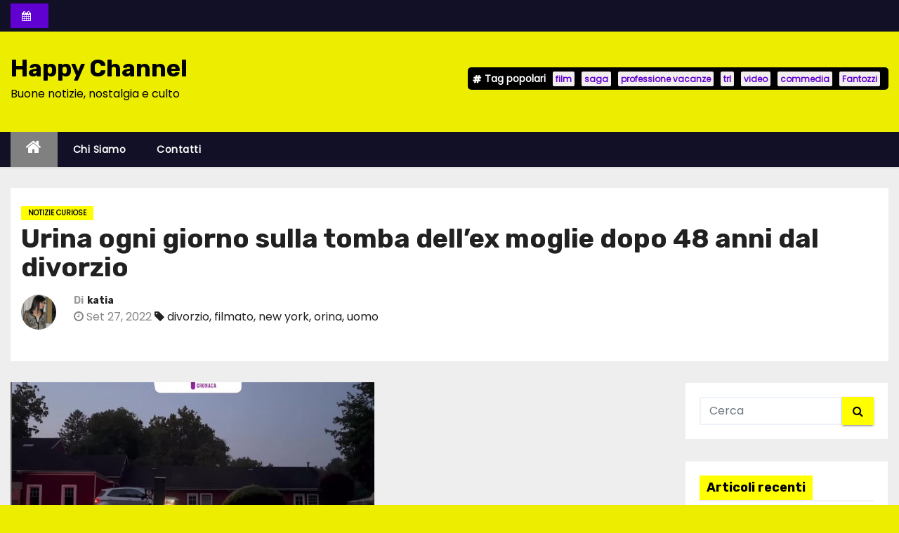

--- FILE ---
content_type: text/html; charset=utf-8
request_url: https://www.google.com/recaptcha/api2/aframe
body_size: 266
content:
<!DOCTYPE HTML><html><head><meta http-equiv="content-type" content="text/html; charset=UTF-8"></head><body><script nonce="mCATTPNHAgtloDQ3gdGlvg">/** Anti-fraud and anti-abuse applications only. See google.com/recaptcha */ try{var clients={'sodar':'https://pagead2.googlesyndication.com/pagead/sodar?'};window.addEventListener("message",function(a){try{if(a.source===window.parent){var b=JSON.parse(a.data);var c=clients[b['id']];if(c){var d=document.createElement('img');d.src=c+b['params']+'&rc='+(localStorage.getItem("rc::a")?sessionStorage.getItem("rc::b"):"");window.document.body.appendChild(d);sessionStorage.setItem("rc::e",parseInt(sessionStorage.getItem("rc::e")||0)+1);localStorage.setItem("rc::h",'1769062549652');}}}catch(b){}});window.parent.postMessage("_grecaptcha_ready", "*");}catch(b){}</script></body></html>

--- FILE ---
content_type: text/css
request_url: https://happychannel.it/wp-content/cache/wpfc-minified/lcscldtx/hgy1z.css
body_size: 46943
content:
.mg-headwidget.center .logo-center, .mg-headwidget.center .navbar-header, .mg-headwidget.center .site-branding-text {
float: none;
text-align: center;
}
.navbar-wp .dropdown-menu.searchinner {
left: inherit !important;
right: 0!important;
padding: 10px;
}
.navbar-wp .dropdown-menu.searchinner .btn {
border: medium none;
border-radius: 0 4px 4px 0;
height: 40px;
line-height: 25px;
padding: 5px 15px;
}
.mg-search-box .dropdown-toggle::after {
display: none;
}
.m-header {
display: none;
}
.desk-header {
display: flex;
}
.mobilehomebtn {
width: 30px;
text-align: center;
line-height: 30px;
height: 30px;
}
.site-home-icon a{font-size:24px;} .mg-head-detail {
padding: 5px 0;
}
.mg-head-detail .info-left {
display: block;
float: left;
margin: 0;
padding: 0;
}
.mg-head-detail .info-left li {
display: inline-block;
margin-right: 15px;
padding: 0;
line-height: 35px;
}
.mg-head-detail .info-left li span.time {
margin-left: 5px;
padding: 2px 4px;
border-radius: 2px;
font-size: 14px;
font-weight: 600;
line-height: 35px;
}
.mg-head-detail .info-left li a {
font-size: 13px;
}
.mg-head-detail .info-left i {
font-size: 14px;
padding-right: 10px;
}
.mg-head-detail .btn-theme.quote {
margin: -5px 0 -5px 0;
border-radius: 0;
float: right;
}
.info-right {
display: block;
float: right;
margin: 0;
padding: 0;
}
.info-right li {
display: inline-block;
margin-right: 15px;
padding: 0;
line-height: 35px;
}
.mg-head-detail .info-right li a {
font-size: 13px;
}
.mg-head-detail .info-right i {
font-size: 14px;
padding-right: 10px;
}
.mg-cart {
position: relative;
}
.mg-cart-count {
background: #e33729;
border-radius: 20px;
color: #ffffff;
display: inline-block;
font-size: 9px;
font-weight: bold;
height: 16px;
line-height: 15px;
margin-left: -15px;
margin-top: 0;
position: absolute;
text-align: center;
vertical-align: top;
width: 16px;
} .mg-category {
background-color: #f1f1f1;
float: left;
font-weight: normal;
height: 55px;
line-height: 50px;
position: relative;
text-transform: capitalize;
width: auto;
margin: 0;
}
.mg-category i {
margin-left: 10px;
}
.mg-category a {
color: #8a8a8a;
font-size: 14px;
padding: 10px;
line-height: 20px;
}
.mg-category ul.mg-category-submenu {
background: #fff;
height: auto;
max-height: 200px;
min-width: 140px;
overflow-x: hidden;
overflow-y: scroll;
left: 0;
padding: 10px 0 10px 0;
position: absolute;
top: 100%;
transform: scaleY(0);
transform-origin: 0 0 0;
transition: all 0.5s ease 0s;
width: 100%;
z-index: 15000;
}
.mg-category ul.mg-category-submenu li {
display: block;
padding: 6px 10px;
border-width: 1px 0;
border-style: solid;
border-color: #f5f5f5;
}
.mg-category ul.mg-category-submenu li:hover {
color: #fff;
background: #000;
}
.mg-category ul.mg-category-submenu li a {
color: #000;
font-weight: 300;
font-size: 14px;
transition: all 0.5s ease 0s;
}
.mg-category ul.mg-category-submenu li:hover a {
color: #fff;
margin-left: 4px;
}
.mg-category:hover ul.mg-category-submenu {
opacity: 1;
transform: scaleY(1);
} .site-title, .site-description {
margin: 0;
padding: 0;
}
.header-widget .mg-head-detail .info-left li a {
line-height: 38px;
}
.header-widget .mg-header-box {
margin: 28px 0 0 0;
}
.header-widget .mg-header-box-icon {
float: left;
display: inline-block;
height: auto;
margin-right: 0;
position: relative;
text-align: center;
top: 5px;
width: auto;
line-height: 35px;
}
.header-widget .mg-header-box-icon i {
border-radius: 10px;
height: 36px;
line-height: 36px;
text-align: center;
width: 36px;
font-size: 36px;
}
.header-widget .mg-header-box-icon i:hover {
transition: all 0.3s ease 0s;
}
.header-widget .mg-header-box-info {
margin-left: 20px;
padding-left: 25px;
}
.header-widget .mg-header-box-info h4 {
font-size: 14px;
line-height: 15px;
padding: 2px 0 0;
font-weight: 600;
}
.header-widget .mg-header-box-info p {
line-height: 14px;
font-size: 12px;
}
.header-widget .mg-header-box .mg-social {
padding: 0;
margin: 10px -15px 0 0;
float: right;
}
.header-widget .mg-header-box .mg-social li {
display: inline-block;
margin-left: 5px;
border-bottom: none;
}
.header-widget .mg-header-box .mg-social li span.icon-soci {
display: inline-block;
float: left;
height: 28px;
line-height: 28px;
margin: 3px 0 0 0;
text-align: center;
width: 28px;
border-radius: 10px;
}
.header-widget .mg-header-box .mg-social li span.icon-soci a {
font-size: 13px;
}
.mg-nav-widget-area {
padding-bottom: 20px;
padding-top: 20px;
}
.mg-menu-full {
position: relative;
}
.mg-headwidget .navbar-wp {
position: inherit;
left: 0;
right: 0;
top: 0;
margin: 0;
z-index: 999;
transition: all 1s ease-out;
border-radius: 0;
box-shadow: 0px 2px 2px 0px rgba(0, 0, 0, 0.08);
}
.mg-headwidget .navbar-wp .navbar-nav > li> a {
padding: 13px 22px;
font-size: 14px;
font-weight: 600;
}
.mg-headwidget.trans {
position: absolute;
right: 0;
left: 0;
z-index: 999;
}
.navbar-wp .navbar-nav > li> a.homebtn {
}
.navbar-wp .navbar-nav > li> a.homebtn span {
font-size: 24px;
line-height: 0;
}
.navbar-wp .navbar-nav > li> a i {
margin-left: 5px;
}
.navbar-wp .navbar-nav > li> a {
margin-right: 0;
letter-spacing: 0.5px;
-webkit-transition: all .25s ease-out;
-moz-transition: all .25s ease-out;
transition: all .25s ease-out;
margin-bottom: 0px;
font-weight: 600;
text-transform: capitalize;
display: block;
} .mg-nav-widget-area-back {
background-size: cover;
background-repeat: no-repeat;
}
.mg-nav-widget-area-back .inner {
width: 100%;
padding: 10px 0;
padding-bottom: 20px;
}
.mg-headwidget  .navbar-brand {
padding:  0;
}
.navbar-wp {
margin: 0;
padding: 0;
border: none;
border-radius: 0;
z-index: 1000;
}
.navbar-brand {
font-size: 26px;
height: auto;
line-height: 25px;
margin-right: 50px;
padding: 15px 0;
text-shadow: 2px 2px 1px rgba(150, 150, 183, 0.18);
}
.navbar-brand span.site-description {
font-size: 13px;
line-height: 0;
}
.navbar-wp .navbar-nav > .active > a, .navbar-wp .navbar-nav > .active > a:hover, .navbar-wp .navbar-nav > .active > a:focus {
background: none;
}
.navbar-wp .navbar-nav > li > ul > li > a i {
padding-right: 10px;
}
.navbar-wp .navbar-nav > .disabled > a, .navbar-wp .navbar-nav > .disabled > a:hover, .navbar-wp .navbar-nav > .disabled > a:focus {
background-color: transparent;
}
.navbar-wp .navbar-nav > .open > a, .navbar-wp .navbar-nav > .open > a:hover, .navbar-wp .navbar-nav > .open > a:focus {
background: transparent;
}
.navbar-base .navbar-nav > .open > a, .navbar-base .navbar-nav > .open > a:hover, .navbar-base .navbar-nav > .open > a:focus {
background: transparent;
}
.navbar-wp .dropdown-menu {
min-width: 200px;
padding: 0;
border: none;
border-radius: 0;
}
.navbar-wp .dropdown-menu > li, .navbar-wp .dropdown-menu > li:last-child {
border: 0
}
.navbar-wp .dropdown-menu > li > a {
padding: 12px 15px;
font-size: 12px;
display: block;
transition: .3s;
font-weight: normal;
text-transform: uppercase;
}
.navbar-wp .dropdown-menu > .dropdown-menu {
right: 0;
left: auto;
}
.navbar-wp .navbar-brand {
font-size: 22px;
line-height: 20px;
padding: 15px 0;
transition: all 0.25s ease-out 0s;
}
.navbar-wp .navbar-nav > li> a {
}
.mg-search .form-control{
height: 40px;
}
.mg-search .btn {
border-width: 1px;
border-style: solid;
padding: 0 15px;
height: 40px;
}
.site-title a {
font-size: 34px;
font-weight: 600;
}
.mg-blog-inner h4 a, .mg-blog-post-box h4.title, .mg-blog-post-box h4.title a{font-weight: 500;} .header-center .mg-head-detail {
border-width: 0px 0 1px 0;
border-style: solid;
}
.header-center .navbar-wp {
box-shadow: 0 3px 5px rgba(0,0,0,.05);
border-width: 1px 0 1px 0;
border-style: solid;
}
.header-center .logo-center {
width: 100%;
text-align: center;
padding: 0;
}
.header-center .logo-center .navbar-brand {
float: none;
display: inline-block;
margin: 8px auto 0 auto;
font-weight: bold;
}
.navbar-brand span.site-description {
font-size: 12px;
font-weight: normal;
line-height: 0;
}
.header-center .navbar-wp .navbar-nav > li > a {
padding: 16px 16px;
}
.header-center .mg-search-box {
position: absolute;
right: 0px;
top: 0;
}  body {
padding: 0;
margin: 0;
font-family: 'Poppins', sans-serif;
font-size: 16px;
font-weight: 400;
line-height: 1.78;
word-wrap: break-word;
word-break: break-word;
}
.boxed {
width: 1170px;
margin: 0 auto;
position: relative;
}
#content.home {
padding-top: 0;
padding-bottom: 0;
}
a:hover {
text-decoration: none;
}
a:visited,
a:focus {
text-decoration: none;
outline: 1px dashed;
}
select {
background-clip: padding-box;
background-color: #fff;
border: 2px solid #ccc;
border-radius: 0;
color: #444;
display: block;
font-weight: 400;
overflow: hidden;
padding: 6px 12px;
position: relative;
text-decoration: none;
white-space: nowrap;
width: 100%;
}
.no-gutter > [class*=col-] {
padding-right: 0;
padding-left: 0;
}
input:not([type]), input[type="email"], input[type="number"], input[type="password"], input[type="tel"], input[type="url"], input[type="text"],textarea {
border-radius: 0;
margin-bottom: 20px;
box-shadow: inherit;
padding: 6px 12px;
line-height: 40px;
border-width: 2px;
border-style: solid;
width: 100%;
}
input[type="submit"], button {
padding: 5px 35px;
line-height: 30px;
border-radius: 0;
font-weight: bold;
font-size: 14px;
border-width: 1px;
border-style: solid;
transition: all 0.4s ease-in-out 0s;
box-shadow: 0 2px 2px 0 rgba(0, 0, 0, 0.14), 0 3px 1px -2px rgba(0, 0, 0, 0.2), 0 1px 5px 0 rgba(0, 0, 0, 0.12);
}
input:not([type]):hover, input[type="email"]:hover, input[type="number"]:hover, input[type="password"]:hover, input[type="tel"]:hover, input[type="url"]:hover, input[type="text"]:hover, input:not([type]):focus, input[type="email"]:focus, input[type="number"]:focus, input[type="password"]:focus, input[type="tel"]:focus, input[type="url"]:focus, input[type="text"]:focus {
}
input[type="submit"]:hover, button:hover, input[type="submit"]:focus, button:focus {
transition: all 0.3s ease 0s;
outline: none;
}
.form-control {
border-radius: 0;
margin-bottom: 20px;
box-shadow: inherit;
padding: 6px 12px;
line-height: 40px;
border-width: 2px;
border-style: solid;
height: 40px;
}
.form-control:focus {
box-shadow: inherit;
}
img.alignnone {
width: 100%;
height: auto;
}
img.size-large {
width: 100%;
height: auto;
}
.wpcf7-form label {
display: inherit;
}
.avatar {
border-radius: 50px;
}
mark, .mark {
padding: 2px 5px;
border-radius: 3px;
}
#content {
padding-top: 30px;
padding-bottom: 30px;
}
.mg-card-box {
background: #fff;
box-shadow: 0 2px 4px rgba(0,0,0,.08);
}
.mb-30 {
margin-bottom: 30px;
}
.padding-20 {
padding: 20px;
}
.mr-bot20 {
margin-bottom: 20px;
}
.mr-bot30 {
margin-bottom: 30px;
}
.mr-bot60 {
margin-bottom: 60px;
}
.wd-back {
background: #fff;
padding: 15px;
border: 1px solid #eee;
margin-bottom: 30px;
}
.swiper-button-next, .swiper-button-prev{
width: 35px !important;
height: 35px !important;
line-height: 35px;
border-radius: 2px;
text-align: center;
border-width: 1px;
border-style: solid;
background: #fff;
color: #333;
border-color: #fff;
box-shadow: 0 2px 2px 0 rgba(0, 0, 0, 0.14), 0 3px 1px -2px rgba(0, 0, 0, 0.2), 0 1px 5px 0 rgba(0, 0, 0, 0.12);
}
.swiper-button-next::after, .swiper-button-prev::after {
font-size: 24px !important;
} h1, .h1 {
font-size: 34px;
}
h2, .h2 {
font-size: 32px;
}
h3, .h3 {
font-size: 28px;
}
h4, .h4 {
font-size: 24px;
}
h5, .h5 {
font-size: 20px;
}
h6, .h6 {
font-size: 16px;
}
h1, .h1, h2, .h2, h3, .h3, h4, .h4, h5, .h5, h6, .h6 {
font-weight: 500;
font-family: 'Rubik', sans-serif;
line-height: 1.33;
}
.alignright {
text-align: right;
}
.alignleft {
text-align: left;
}
.aligncenter {
text-align: center;
}
blockquote {
position: relative;
width: 100%;
border-width: 0 0 0 5px;
border-style: solid;
padding: 20px;
}
blockquote::before {
content: "\f10d";
display: table;
float: left;
font-family: "FontAwesome";
font-size: 28px;
margin-top: 6px;
font-weight: normal;
width: 6%;
}
blockquote p {
font-style: italic;
width: 94%;
display: table;
font-weight: bold;
line-height: 1.5;
}
img {
height: auto;
max-width: 100%;
} .btn {
padding: 10px 35px;
line-height: 30px;
overflow: hidden;
position: relative;
border-radius: 4px;
font-weight: bold;
display: inline-block;
transition: all 0.2s ease 0s;
border-width: 2px;
border-style: solid;
}
.btn-theme:hover, .btn-theme:focus {
transition: all 0.3s ease 0s;
outline: none;
box-shadow: 0 4px 20px -5px rgba(0,0,0,0.5);
}
.more_btn, .more-link {
padding: 8px 10px;
line-height: 30px;
overflow: hidden;
border-radius: 4px;
}
.pagination > li:first-child > a, .pagination > li:first-child > span {
border-radius: 4px;
}
.pagination > li:last-child > a, .pagination > li:last-child > span {
border-radius: 4px;
}
.pagination > li > a, .pagination > li > span {
margin: 0 6px 10px;
border-radius: 4px;
border : none;
width: 40px;
height: 40px;
line-height: 40px;
padding: 0;
box-shadow: 0 1px 3px rgba(0,0,0,0.15);
text-align: center;
}
.pagination > .active > a, .pagination > .active > a:hover, .pagination > li > a:hover, .pagination > li > a:focus, .pagination > .active > a, .pagination > .active > span, .pagination > .active > a:hover, .pagination > .active > span:hover, .pagination > .active > a:focus, .pagination > .active > span:focus {
transition: all 0.3s ease 0s;
}
button.mfp-close:hover, button.mfp-close:focus {
background: inherit;
}
.no-padding {
padding: 0;
} .mg-tpt-tag-area {
display: flex;
justify-content: flex-end;
}
.mg-tpt-txnlst {
padding: 4px 2px;
margin: 0;
font-size: 14px;
border-radius: 5px;
}
.mg-tpt-txnlst strong {
margin-right: 10px;
}
.mg-tpt-txnlst strong:before {
content: '\f292';
font-family: FontAwesome;
font-size: 12px;
padding: 0 5px;
}
.mg-tpt-txnlst ul {
display: inline-block;
margin: 0;
padding: 0;
}
.mg-tpt-txnlst ul li {
display: inline-block;
margin-right: 10px;
}
.mg-tpt-txnlst ul li a {
padding: 2px 4px;
border-radius: 2px;
font-size: 12px;
font-weight: 600;
}
.mg-no-list-area {
padding: 0;
margin-bottom: 30px;
}
.mg-latest-news-sec {
padding: 0;
background: #fff;
box-shadow: 0 3px 5px rgba(70, 70, 70, 0.1);
}
.mg-latest-news{
width: 100%;
height: 50px;
position: relative;
overflow: hidden;
margin: 0;
}
.mg-latest-news .bn_title h2{
display: inline-block;
margin: 0;
padding: 0 20px;
line-height: 50px;
font-size: 20px;
color: #FFF;
height: 50px;
box-sizing: border-box;
font-weight: 600;
border-right: 2px solid #fff;
}
.mg-latest-news .bn_title span{
width: 0;
position: absolute;
right: -30px;
top: 0px;
height: 0;
}
.mg-latest-news .bn_title {
width: auto;
height: 50px;
display: inline-block;
position: relative;
z-index: 100;
}
.mg-latest-news .mg-latest-news-slider a{
text-decoration: none;
font-weight: normal;
padding-left: 20px;
}
.mg-latest-news .mg-latest-news-slider a .img{
width: 40px;
height: 40px;
border-radius: 10px;
margin-right: 8px;
object-fit: cover;
}
.mg-latest-news .mg-latest-news-slider {
padding: 0;
margin: 0;
list-style: none;
position: absolute;
left: 200px;
top: 5px;
right: 40px;
height: 50px;
font-size: 16px;
overflow: hidden;
width: 100%;
margin: 0 auto;
white-space: nowrap;
box-sizing: border-box;
}
.mg-featured-slider, .nolist_crowsel {
margin: 0 0 30px 0;
}
.mg-featured-slider .item {
margin-left: 3px;
margin-right: 3px;
margin-bottom: 30px;
position: relative;
} .fea-cate {
height: 200px;
border-radius: 5px;
}
.fea-cate .link-div {
display: flex;
justify-content: center;
align-items: center;
}
.fea-cate .link-div span.btn {
padding: 10px 30px;
color: #fff;
background: rgba(0,0,0,0.9);
border-radius: 30px;
font-size: 13px;
position: relative;
}
.fea-cate .link-div span.count {
background: #C70909;
width: 20px;
height: 20px;
position: absolute;
right: 0;
} h4.title {
font-size: 22px;
margin: 5px 0;
}
h4.title.md {
font-size: 22px;
}
.mg-blog-post-box h4.title.md {
}
h1.title.lg {
font-size: 18px;
}
.mg-blog-post-3.lg {
height: 450px;
}
.h-sm img {
height: 250px;
}
.mg-blog-inner h4.title.lg {
margin-bottom: 10px;
font-size: 34px;
}
.mg-blog-meta span {
padding-right: 5px;
}
.mg-blog-post-3 {
position: relative;
overflow: hidden;
min-height: 350px;
background-position: center center;
background-size: cover;
-webkit-transition: all ease .4s;
-o-transition: all ease .4s;
transition: all ease .4s;
background: #333;
}
.mg-blog-post-3 .mg-blog-inner{
position: absolute;
bottom: 0;
padding: 25px;
z-index: 1;
top: 0;
display: flex;
justify-content: flex-end;
flex-direction: column;
}
.mg-blog-post-3:hover {
background-position: 40%;
}
.mg-blog-post-3::after {
position: absolute;
content: '';
width: 100%;
height: 100%;
left: 0;
top: 0;
background: -webkit-gradient(linear, left top, left bottom, color-stop(50%, transparent), to(rgba(0, 0, 0, 0.8)));
background: -webkit-linear-gradient(top, transparent 50%, rgba(0, 0, 0, 0.8) 100%);
background: -o-linear-gradient(top, transparent 50%, rgba(0, 0, 0, 0.8) 100%);
background: linear-gradient(to bottom, transparent 50%, rgba(0, 0, 0, 0.8) 100%);
-webkit-transition: all 0.4s ease;
-o-transition: all 0.4s ease;
transition: all 0.4s ease;
}
.mg-blog-post-3 .mg-blog-category {
position: absolute;
top: 20px;
}
.small-post .img-small-post{
width: 35%;
height: 85px;
margin-right: 25px;
overflow: hidden;
position: relative;
border-radius: 0;
transition: all .3s ease-out;
}
.small-post .mg-blog-category {
margin: 0 0 5px 0;
}
.small-post {
position: relative;
overflow: hidden;
margin-bottom: 30px;
}
.small-post:hover .img-small-post{
background-position: 40%;
}
.small-list-post h5{
margin: 5px 0px 0px 0px;
font-weight: 700;
font-size: 18px;
}
.back-img {
background-color: #333;
background-position: 50% 50%;
background-repeat: no-repeat;
position: relative;
background-size: cover;
overflow: hidden;
}
.link-div {
display: block;
position: absolute;
top: 0;
right: 0;
bottom: 0;
left: 0;
}
.mg-blog-category a{
display: inline-block;
font-size: 10px;
padding: 0 10px;
height: 20px;
line-height: 20px;
text-transform: uppercase;
font-weight: 700;
cursor: pointer;
border-radius: 0;
margin-right: 5px;
}
.mg-blog-meta {
font-size: 14px;
font-weight: 500;
letter-spacing: 0.5px;
opacity: 0.8;
text-transform: capitalize;
}
.mg-blog-meta i {
margin-right: 2px;
padding-left: 1px;
}
.top-right-area .nav-tabs {
border: none;
}
.tabarea .nav-item {
margin-bottom: 0;
width: 50%;
text-align: center;
border: none;
}
.tabarea .nav-link {
border-width: 0 0 2px 0;
border-style: solid;
}
.top-right-area .nav-item {
flex-grow: 1;
border-radius: 0;
text-align: center;
border: none;
}
.top-right-area .tab-content {
background: #fff;
padding-top: 10px;
}
.top-right-area .mg-posts-sec-inner .small-list-post {
margin-bottom: 15px;
border-radius: 0;
padding: 0 10px;
}
.mg-blog-post-box .small {
background: #fff;
font-size: 100%;
}
.mg-blog-post-box .small.minh{
padding: 6px 10px;
height: 73px;
overflow: hidden;
}
.mg-blog-post-box.sm h1.title {
font-size: 18px;
line-height: 22px;
max-height: 45px;
}
.mg-blog-post-box.sm .small {
padding: 5px 10px;
}
.mg-blog-post-box.sm h4.title {
font-size: 18px;
margin: 10px 0;
max-height: 45px;
}
.mg-blog-thumb {
position: relative;
min-height: 20px;
overflow: hidden;
max-width: 100%;
}
.mg-blog-thumb.sm {
height: 120px;
}
.mg-blog-thumb.md {
height: 300px;
}
.mg-blog-thumb.lg {
height: 243px;
}
.col-md-12 .mg-blog-thumb.lg.hlg {
height: 500px;
}
.mg-blog-post-box .mg-blog-thumb {
transition: all .3s ease-out;
}
.mg-blog-post-box:hover .mg-blog-thumb img {
transform: scale(1.1);
}
.mg-blog-thumb .mg-blog-category {
position: absolute;
top: 10px;
left: 15px;
}
.col-md-12 .small-post .img-small-post, .col-md-6 .mg-widget-blog-post .img-small-post, .col-md-12 .small-post.tabs .img-small-post, .col-md-6 .small-post.tabs .img-small-post{
width: 40%;
height: 145px;
}
.col-md-12 .mg-blog-thumb.lg.hlg {
height: 500px;
}
.mg-blog-post-3 .post-form{
position: sticky;
}
.post-form {
border-radius: 0;
border-width: 2px;
line-height: 32px;
position: absolute;
top: inherit;
bottom: 30px;
left: 20px;
width: 32px;
height: 32px;
text-align: center;
}
.post-edit-link i{margin-left: 0px;}
.post-edit-link{margin-left: 5px;}
.mg-post-thumb {
position: relative;
}
.mg-header {
padding: 20px 15px;
background: #fff;
}
.mg-header h1{
font-size: 38px;
font-weight: 800;
line-height: 110%;
}
.mg-header h1.title {
max-height: inherit;
}
.mg-header h4 {
font-size: 14px;
font-weight: 700;
margin-bottom: 0;
}
.mg-info-author-block h4 span {
margin-right: 5px;
}
.mg-header .mg-info-author-block .mg-author-pic img {
width: 50px;
height: 50px;
}
.mg-header .mg-info-author-block {
border: none;
box-shadow: inherit;
margin: 0;
padding: 10px 0;
}
.mg-blog-post-box {
margin-bottom: 0;
padding: 0;
}
.mg-blog-post-box:hover .mg-blog-thumb {
background-position: 30%;
}
.mg-info-author-block .mg-author-pic img {
margin: 0 25px 15px 0;
float: left;
border-radius: 50%; 
width: 150px;
height: 150px;
}
.mg-info-author-block {
margin-bottom: 30px;
margin-top: 0;
padding: 20px 40px;
box-shadow: 0 1px 3px rgba(0,0,0,0.15);
}
.mg-info-author-social li{
display: inline-block;
width: 30px;
height: 30px;
text-align: center;
line-height: 30px;
}
.comment_section .comment-reply-link {
border-radius: 50%;
margin-left: 10px;
transition: all 0.3s ease 0s;
line-height: 20px;
box-shadow: 0 2px 2px 0 rgba(0, 0, 0, 0.14), 0 3px 1px -2px rgba(0, 0, 0, 0.2), 0 1px 5px 0 rgba(0, 0, 0, 0.12);
width: 30px;
height: 30px;
line-height: 30px;
display: inline-block;
text-align: center;
}
.mg-comments a.mg-reply {
padding: 2px 6px;
text-transform: uppercase;
background: #222;
color: #fff;
}
.mg-comments h4 {
font-size: 14px;
font-weight: 500;
margin-top: 0;
}
.mg-comments h4 span {
font-size: 12px;
padding-left: 7px;
}
.mg-comments .btn {
margin-left: 5px;
}
.mg-comments .media {
margin-top: 0;
}
.mg-comments .comment .media-body > p:last-child {
border-width: 0 0 1px 0;
border-style: solid;
margin-bottom: 30px;
margin-top: 0;
}
.mg-comments li .media-body > .small {
border-bottom: none!important;
padding: 0;
}
.mg-comments li .media-body > p {
border-width: 0 0 1px 0;
border-style: solid;
padding: 5px 0px 20px 5px;
margin-bottom: 20px;
}
.mg-comments li .media .media {
padding: 20px;
margin-top: 20px;
margin-bottom: 20px;
}
.mg-comments li:last-child .media-body > p {
border-bottom: none;
padding: 0;
}
.mg-comments .media-left img {
height: 64px;
width: 64px;
margin-right: 20px;
border-radius: 50%;
box-shadow: 0 2px 2px 0 rgba(0, 0, 0, 0.14), 0 3px 1px -2px rgba(0, 0, 0, 0.2), 0 1px 5px 0 rgba(0, 0, 0, 0.12);
}
.mg-comments .comment-list li {
margin-bottom: 20px;
padding: 20px;
border-width: 0 0 0 1px;
border-style: solid;
} .recentarea {
height: 658px;
padding: 20px;
margin-bottom: 30px;
}
.recentarea h2 {
line-height: 40px;
margin: 0;
padding: 0 10px 0 8px;
color: #fff;
margin-bottom: 20px;
font-weight: 600;
}
.recentarea-slider {
height: 545px;
overflow: hidden;
}
.recentarea .content{
padding: 0 20px;
margin-bottom: 25px;
padding-left: 10px;
}
.recentarea .content:before {
margin-right: 8px;
content: "";
width: 0;
height: 50%;
background: #999;
position: absolute;
left: 0;
top: 2px;
}
.recentarea .content h5 {
text-overflow: ellipsis;
overflow: hidden;
max-height: 3.8em;
line-height: 1.3;
display: block;
font-size: 18px;
font-weight: 500;
}
.br-div {
width: 100%;
margin: 10px auto;
border-bottom: 2px dashed;
}
.mg-sec-title {
display: flex;
justify-content: space-between;
align-items: center;
margin-bottom: 20px;
padding: 0 0 3px 0;
border-radius: 0;
border-bottom: 2px solid rgba(0, 0, 0, 0.05);
}
.shd{
border: 1px solid #eee;
}
.mg-sec-title h4 {
line-height: 25px;
font-weight: 800;
font-size: 18px;
margin-bottom: 0;
}
.mg-sec-title span.bg {
display: inline-block;
padding: 3px 0 0 0;
position: relative;
}
.mg-sec-title.st2 span.bg, .mg-sec-title.st4 span.bg {
padding: 3px 0 0 10px;
}
.mg-sec-title.st4 span.bg::before {
width: 3px;
height: 12px;
}
.mg-sec-title.st4 span.bg::after {
width: 12px;
height: 3px;
}
.mg-sec-title.st4 span.bg::after, .mg-sec-title.st4 span.bg::before {
position: absolute;
top: 0;
content: '';
left: 0;
}
.mg-sec-title.st2 span.bg::before {
position: absolute;
content: "";
left: 0;
top: 0;
width: 4px;
height: 100%;
bottom: 0;
margin: auto;
}
.mg-sec-title.st2 span.bg::after {
display: none;
}
.mg-sec-title.st3 span.bg {
padding: 5px 10px;
margin-bottom: -4px;
}
.mg-sec-title.st3 span.bg::after,.mg-sec-title.st3 span.bg::before {
display: none;
}
.mg-sec-filter-btn ul li a  {
color: #000;
}
.mg-sec-filter-btn ul li .nav-link.active, .mg-sec-filter-btn ul li .nav-link:hover  {
color: #C70909;
background: transparent;
}
.mg-sec-filter-btn ul li a {
font-size: 16px;
font-weight: 400;
line-height: 20px;
margin-left: 8px;
border-radius: 4px;
padding: 0px 8px;
display: block;
}
.mg-blog-post .tittle, .mg-blog-inner h4.title, .mg-blog-post-box h4.title, .small-list-post h5.title, .mg-blog-post .bottom h1, .title_small_post, .mg-posts-modul-6 .mg-sec-top-post .title, .mg-no-list-area .mg-blog-post h3 {
overflow-y: hidden;
text-overflow: ellipsis;
}
.mg-sec-top-post{
display: flex;
justify-content: center;
flex-direction: column;
} .mg-posts-modul-4 .title_post h4{
margin: 10px 0px;
}
.mg-posts-modul-4 .mg-blog-post-box {
margin-bottom: 0;
}
.mg-posts-modul-4 .small-list-post{
}
.mg-posts-modul-4 .mg-post-1 {
padding: 0;
position: relative;
margin-bottom: 30px;
}
.mg-posts-modul-4 .mg-post-1 .img-small-post {
margin: 0;
}
.mg-posts-modul-4 .mg-post-1 .img-small-post,.mg-posts-modul-4 .mg-post-1 img {
height: 300px;
width: 100%;
float: none;
}
.mg-posts-modul-4 .mg-post-1 .small-post-content {
padding: 20px;
position: absolute;
bottom: 0;
background: linear-gradient(to bottom,rgba(0,0,0,0) 40%,rgba(0,0,0,.75) 100%);
}
.mg-posts-modul-4 .mg-post-1 h5{
font-size: 22px;
line-height: 1.2;
font-weight: 700;
margin-bottom: 10px;
letter-spacing: -0.05em;
}
.featured-post-1 {
display: none;
} .mg-breadcrumb-section {
height: 100%;
margin: 0 0 0px;
overflow: hidden;
padding: 0;
width: 100%;
box-shadow: 0 1px 3px rgba(0,0,0,0.15);
}
.mg-breadcrumb-section .overlay {
height: 100%;
padding: 30px 0;
position: relative;
width: 100%;
}
.mg-breadcrumb-title h1 {
font-size: 30px;
font-weight: 700;
margin: 0;
line-height: 30px;
padding-bottom: 0px;
}
.mg-page-breadcrumb {
list-style: none outside none;
margin-bottom: 0;
padding: 0;
text-align: left;
font-size: 15px;
line-height: 30px;
}
.mg-page-breadcrumb > li {
display: inline-block;
}
.mg-page-breadcrumb > li + li:before {
content: "\f178";
font-family: fontawesome;
padding: 0 5px;
} .mg-sidebar a {
transition: all 0.3s ease 0s;
}
.mg-sidebar .mg-widget {
padding: 20px;
background: #fff;
}
.mg-sidebar .mg-widget .col-md-6 {
width: inherit;
}
.mg-sidebar .mg-widget .wd-back {
padding: 0;
}
.mg-widget .mg-ads { 
padding: 0;
margin: 0px;
}
.mg-widget.mg-ads img {
text-align: center;
padding: 0;
width: 100%;
}
.mg-widget .btn {
padding: 2px 12px;
border: none;
border-radius: 0;
height: 40px;
}
.mg-widget {
margin-bottom: 30px;
padding: 0;
border-width: 1px;
border-style: solid;
}
.mg-widget ul {
padding: 0;
list-style: none;
}
.mg-widget ul li:last-child {
border: none;
}
.mg-widget ul li {
display: block;
overflow: hidden;
padding: 0;
border-width: 0 0 1px 0;
border-style: solid;
}
.mg-wid-title {
font-weight: bold;
margin: 0 0 20px 0;
position: relative;
padding: 0;
border-bottom: 2px solid rgba(0, 0, 0, 0.05);
}
.mg-widget h2 {
font-size: 15px;
line-height: 20px;
}
.mg-widget h6 {
line-height: 25px;
font-weight: 800;
font-size: 18px;
margin-bottom: 0;
}
.mg-wid-title span.bg {
display: inline-block;
padding: 5px 10px;
position: relative;
}
.mg-widget ul li {
padding: 9px 0;
position: relative;
transition: all 0.4s ease-in-out 0s;
}
.mg-widget ul li a:hover {
transition: all 0.4s ease-in-out 0s;
}
.mg-widget ul.menu li .sub-menu {
margin-left: 15px;
}
.mg-widget ul.menu li .sub-menu li {
border-bottom: none;
padding: 10px 0 0;
}
.mg-widget.widget_search .btn {
border: medium none;
border-radius: 0;
height: 40px;
line-height: 25px;
padding: 5px 15px;
transition: all 0.3s ease 0s;
}
.mg-category-widget ul li {
padding: 10px 0;
position: relative;
transition: all 0.4s ease-in-out 0s;
border-width: 0 0 1px 0;
border-style: solid;
}
.mg-category-widget ul li a:hover {
padding-left: 1px;
transition: all 0.4s ease-in-out 0s;
}
.mg-widget .mg-widget-tags, .mg-widget .tagcloud {
margin: 0 0 10px;
overflow: hidden;
padding: 0;
}
.mg-widget .mg-widget-tags a, .mg-widget .tagcloud a {
cursor: pointer;
display: inline-block;
font-size: 14px !important;
font-weight: 400;
line-height: 20px;
margin: 0 5px 9px 0;
padding: 3px 6px;
transition: all 0.4s ease-in-out 0s;
border-radius: 0;
text-transform: capitalize;
border-width: 1px;
border-style: solid;
}
.mg-widget-tags a:hover, .mg-widget .tagcloud a:hover {
transition: all 0.4s ease-in-out 0s;
}  .mg-widget .calendar_wrap table {
width: 100%;
font-size: 11px;
}
.mg-widget .calendar_wrap table caption {
border-radius: 2px;
font-size: 16px;
font-weight: 500;
line-height: 35px;
margin-bottom: 0;
padding: 5px 12px;
text-align: center;
border-width: 1px;
border-style: solid;
}
.mg-widget .calendar_wrap table thead th {
border-width: 1px;
border-style: solid;
text-align: center;
}
.mg-widget .calendar_wrap table tbody td:hover, .mg-widget .calendar_wrap table tbody #today:hover {
transition: all 0.3s ease 0s;
}
.mg-widget .calendar_wrap table tfoot {
border-width: 1px;
border-style: solid;
}
.mg-widget .mg-widget .calendar_wrap table thead th {
text-align: center;
padding: 6px 0;
}
.mg-widget .calendar_wrap table tbody td {
line-height: 2.5em;
transition: background 0.15s ease 0s;
text-align: center;
border-width: 1px;
border-style: solid;
}
.mg-widget .calendar_wrap table tfoot {
font-size: 11px;
}
.mg-widget .calendar_wrap table tfoot tr td#prev {
padding: 5px;
text-transform: uppercase;
}
.mg-widget .calendar_wrap table tfoot tr td#next {
padding: 5px;
text-align: right;
text-transform: uppercase;
}  .mg-widget.widget_product_search .btn {
padding: 2px 12px;
height: 40px;
border-radius: 0;
margin-left: -1px;
}
.mg-widget .custom-cate-list ul li a{
min-height: 100px;
border-radius: 5px;
background-position: center center; 
background-size: cover;
background-repeat: no-repeat;
display: flex;
justify-content: space-between;
align-items: center;
position: relative;
overflow: hidden;
padding: 20px;
color: #fff;
font-weight: 600;
}
.mg-widget .custom-cate-list ul li a span{
color: #fff;
position: relative;
}
.mg-widget .custom-cate-list ul li a span.badge {
background: #fff;
color: #000;
width: 40px;
height: 40px;
line-height: 35px;
}
.mg-widget .custom-cate-list ul li a::before{
position: absolute;
width: 100%;
height: 100%;
left: 0;
right: 0;
content: "";
background: rgba(0,0,0,0.3);
} .mg-error-404 h1 {
font-size: 100px;
line-height: 80px;
}
.mg-error-404 h1 i {
padding: 5px;
text-shadow: 1px 3px 8px rgba(0, 0, 0, 0.17);
}
.mg-error-404 h4 {
line-height: 40px;
}
.mg-error-404 p {
line-height: 30px;
} footer {
background-size: cover;
}
footer .overlay {
padding: 40px 0 0 0;
}
footer .newses_contact_widget .col-md-12 {
padding: 0;
}
footer .mg-widget {
border-width: 0;
border-style: solid;
}
footer .mg-widget h6 {
font-size: 18px;
font-weight: 600;
border-width: 0;
border-style: solid;
margin-bottom: 50px;
padding: 12px 0 0 0;
position: relative;
letter-spacing: 1px;
text-transform: capitalize;
}
footer .mg-widget ul {
padding: 0;
list-style: none;
}
footer .mg-widget ul li {
display: block;
overflow: hidden;
padding: 0;
border-width: 0 0 1px 0;
border-style: solid;
}
footer .mg-widget ul li {
padding: 8px 0;
position: relative;
}
footer .mg-widget ul li:first-child {
padding-top: 0;
}
footer .mg-widget ul li:last-child {
border-bottom: none;
}  footer .mg-widget .wpcf7-form .wpcf7-form-control {
border: none;
}
footer .mg-footer-bottom-area {
padding-bottom: 30px;
}
footer .mg-footer-bottom-area .divide-line {
margin-bottom: 40px;
height: 2px;
width: 100%;
background: #1a182e;
}
footer .mg-footer-bottom-area .custom-logo {
width: 160px;
height: 50px;
}
footer .mg-footer-bottom-area .btn-default > .btn {
padding: 10px 30px;
line-height: 17px;
margin-right: -4px;
}
footer .mg-footer-copyright {
padding: 25px 0 5px;
}
footer .mg-footer-copyright p, footer .mg-footer-copyright a {
font-size: 13px;
line-height: 45px;
} .mg-social {
padding: 0px;
margin: 0;
}
.mg-social li {
display: inline-block !important;
margin-right: 0;
border-bottom: none !important;
}
.mg-social li a:hover {
padding-left: 0;
}
.mg-social li span.icon-soci {
display: inline-block;
height: 30px;
line-height: 30px;
margin: 0;
text-align: center;
width: 30px;
border-radius: 3px;
}
.mg-social li span.icon-soci:hover {
transition: all 0.4s ease-in-out 0s;
}
.mg-social li span.icon-soci i {
font-size: 14px;
padding: 0;
} .mg-widget .mg-author .rounded-circle{
width: 180px;
height: 180px;
padding: 6px;
margin-bottom: 20px;
border: 4px solid #C70909;
box-shadow: 0 2px 2px 0 rgba(0, 0, 0, 0.14), 0 3px 1px -2px rgba(0, 0, 0, 0.2), 0 1px 5px 0 rgba(0, 0, 0, 0.12);
}
.mg-widget .mg-author{
border: 3px solid #eee;
padding: 10px;
border-radius: 5px;
} .bypostauthor {}
.wp-caption {
margin-bottom: calc(1.5 * 1rem);
}
.wp-caption img[class*="wp-image-"] {
display: block;
margin-left: auto;
margin-right: auto;
}
.wp-caption-text {
font-size: 0.8125rem;
font-style: italic;
line-height: 1.6;
margin: 0;
padding: 0.5rem !important;
text-align: center;
}
.wp-caption-text a:hover { color: #01012f; }
.wp-caption, .gallery-caption { max-width: 100%; } .gallery {
display: flex;
flex-flow: row wrap;
justify-content: center;
margin-bottom: calc(1.5 * 1rem);
}
.gallery-item {
display: inline-block;
margin-right: 16px;
margin-bottom: 16px;
text-align: center;
vertical-align: top;
width: 100%;
}
.gallery-columns-2 .gallery-item {
max-width: calc((100% - 16px * 1) / 2);
}
.gallery-columns-2 .gallery-item:nth-of-type(2n+2) {
margin-right: 0;
}
.gallery-columns-3 .gallery-item {
max-width: calc((100% - 16px * 2) / 3);
}
.gallery-columns-3 .gallery-item:nth-of-type(3n+3) {
margin-right: 0;
}
.gallery-columns-4 .gallery-item {
max-width: calc((100% - 16px * 3) / 4);
}
.gallery-columns-4 .gallery-item:nth-of-type(4n+4) {
margin-right: 0;
}
.gallery-columns-5 .gallery-item {
max-width: calc((100% - 16px * 4) / 5);
}
.gallery-columns-5 .gallery-item:nth-of-type(5n+5) {
margin-right: 0;
}
.gallery-columns-6 .gallery-item {
max-width: calc((100% - 16px * 5) / 6);
}
.gallery-columns-6 .gallery-item:nth-of-type(6n+6) {
margin-right: 0;
}
.gallery-columns-7 .gallery-item {
max-width: calc((100% - 16px * 6) / 7);
}
.gallery-columns-7 .gallery-item:nth-of-type(7n+7) {
margin-right: 0;
}
.gallery-columns-8 .gallery-item {
max-width: calc((100% - 16px * 7) / 8);
}
.gallery-columns-8 .gallery-item:nth-of-type(8n+8) {
margin-right: 0;
}
.gallery-columns-9 .gallery-item {
max-width: calc((100% - 16px * 8) / 9);
}
.gallery-columns-9 .gallery-item:nth-of-type(9n+9) {
margin-right: 0;
}
.gallery-item:last-of-type {
padding-right: 0;
}
.gallery-caption {
display: block;
font-size: 0.71111rem;
line-height: 1.6;
margin: 0;
padding: 0.5rem;
}
.gallery-item > div > a {
display: block;
line-height: 0;
box-shadow: 0 0 0 0 transparent;
}
.gallery-item > div > a:focus {
box-shadow: 0 0 0 2px #e9e9e9;
}
.gallery .gallery-item {
margin-top: 0 !important;
}
.gallery .gallery-item img {
border: 2px solid #e9e9e9 !important;
}
.wp-block-gallery {
margin: 0;
}
.blocks-gallery-item figure { position: relative; overflow: hidden; margin: 0; } address i { 
width: 1.563rem;
height: auto;
margin-right: 0.438rem;
font-size: 1.25rem !important;
} .ta_upscr {
bottom: 2%;
display: none;
height: 40px;
opacity: 1;
overflow: hidden;
position: fixed;
right: 10px;
text-align: center;
width: 40px;
z-index: 9999;
border-radius: 0;
border-width: 2px;
border-style: solid;
box-shadow: 0 2px 2px 0 rgba(0, 0, 0, 0.14), 0 3px 1px -2px rgba(0, 0, 0, 0.2), 0 1px 5px 0 rgba(0, 0, 0, 0.12);
}
.ta_upscr:hover {
opacity: 1;
}
.ta_upscr i {
font-size: 16px;
line-height: 40px;
}
.ta_upscr:hover, .ta_upscr:focus {
border-width: 2px;
border-style: solid;
transition: all 0.3s ease 0s;
}  *:focus {
outline: 0;
}
.woocommerce h2 {
font-size: 22px;
}
.woocommerce h3 {
font-size: 20px;
} .woocommerce .products span.onsale, .woocommerce span.onsale {
border-radius: 0;
display: block;
font-size: 13px;
font-weight: normal;
line-height: 25px;
margin: 4px !important;
min-height: 10px;
padding: 0 12px;
z-index: 999;
}
.woocommerce span.onsale {
margin: 10px !important;
}
.woocommerce ul.products li.product {
text-align: center;
padding-bottom: 20px;
transition: all 0.4s ease 0s;
border-radius: 0;
border-width: 1px;
border-style: solid;
border-color: #eaeaea;
background: #fff;
box-shadow: 0 1px 3px rgba(0,0,0,0.15);
}
.woocommerce ul.products li.product:hover {
}
.woocommerce ul.products li.product a img:hover {
opacity: 0.6;
}
.woocommerce-page .woocommerce-ordering select {
padding: 12px 15px 12px 10px;
color: #A0A0A0;
border: 1px solid rgba(0, 0, 0, 0.1);
border-radius: 0;
}
.woocommerce-page .products .product > a:first-child {
position: relative;
text-align: center;
display: block;
}
.woocommerce-page .products a.button {
display: inline-block;
text-align: center;
padding: 18px 35px 13px 35px;
border-radius: 4px;
margin: 10px;
border: none;
font-weight: bold;
font-size: 12px;
margin: 0 auto !important;
}
.woocommerce-page .products a.button:hover {
box-shadow: 0 4px 20px -5px rgba(0,0,0,0.5);
}
.woocommerce-page .products h3 {
position: relative;
display: inline-block;
margin-bottom: 30px;
font-weight: bold;
font-size: 12px;
line-height: 25px;
float: none;
width: auto;
margin: 0;
}
.woocommerce-page .products .star-rating {
position: relative;
margin: 0 auto;
}
.woocommerce-page .products a .price {
line-height: 20px;
width: 100%;
float: left;
height: auto;
min-height: 40px;
text-align: center;
padding: 10px 0;
}
.woocommerce-page .products a .price del {
display: inline-block !important;
line-height: 20px;
}
.woocommerce-page .products a .price ins {
display: inline-block;
font-weight: bold;
background: none;
line-height: 20px;
margin-left: 10px;
}
.woocommerce-page .products .added_to_cart {
display: inline-block;
text-align: center;
padding: 10px 20px 10px 20px;
border-radius: 4px;
border: none;
font-size: 12px;
margin: 0;
}
.woocommerce-page .woocommerce-result-count {
float: left;
font-size: 14px;
line-height: 46px;
margin-top: 20px;
}
.woocommerce-page .woocommerce-ordering {
float: right;
margin-top: 20px;
}
.woocommerce-page .product-type-simple {
position: relative;
}
.woocommerce-cart .wc-proceed-to-checkout a.checkout-button {
font-size: inherit;
}
footer .mg-widget .woocommerce ul.cart_list li img, footer .mg-widget .woocommerce ul.product_list_widget li img {
margin-top: 7px;
} .tabs.wc-tabs {
text-align: center;
}
.woocommerce div.product .woocommerce-tabs ul.tabs li::before, .woocommerce div.product .woocommerce-tabs ul.tabs li::after, .woocommerce div.product .woocommerce-tabs ul.tabs li::before {
display: none;
}
.woocommerce div.product .woocommerce-tabs ul.tabs li.active {
border-width: 0 0 1px 0;
border-style: solid;
}
.woocommerce div.product .woocommerce-tabs ul.tabs li {
border-radius: 0;
background: transparent;
}
.woocommerce div.product .woocommerce-tabs ul.tabs li {
border-radius: 0;
background: transparent;
border: none;
}
.woocommerce div.product .woocommerce-tabs .panel h2 {
font-size: 22px;
line-height: 25px;
}
.related.products {
text-align: center;
}
.related.products h2 {
font-size: 26px;
line-height: 40px;
} .woocommerce form .form-row input.input-text, .woocommerce form .form-row textarea {
height: 40px;
margin-bottom: 20px;
border: 2px solid #ebebeb;
color: #ccc;
border-radius: 0px;
padding: 6px 12px;
}
.select2-container .select2-choice {
height: 40px;
padding: 6px 12px;
} .woocommerce table.shop_table {
border-radius: 0;
}
.woocommerce .cart .button, .woocommerce .cart input.button {
float: none;
line-height: 30px;
padding: 5px 35px;
border-radius: 4px;
}
.woocommerce .cart .button:hover, .woocommerce .cart input.button:hover {
box-shadow: 0 4px 20px -5px rgba(0,0,0,0.5);
}
.woocommerce-cart .wc-proceed-to-checkout a.checkout-button {
line-height: 30px;
padding: 5px 35px;
border-radius: 4px;
}
.woocommerce-cart table.cart td.actions .coupon .input-text {
border-radius: 3px;
height: 40px;
border-width: 1px;
border-style: solid;
min-width: 110px;
}
.woocommerce #payment #place_order, .woocommerce-page #payment #place_order {
box-shadow: 0 3px 10px rgba(0, 0, 0, 0.18), 0 3px 6px rgba(0, 0, 0, 0.16);
} .woocommerce-page .woocommerce-message {
margin: 0px 0 40px;
border-radius: 3px;
list-style: none;
}
.woocommerce-page .woocommerce-message a {
padding: 6px 14px;
font-size: 12px;
}
.woocommerce-page .woocommerce-error {
list-style: none;
padding: 10px 0 10px 50px;
margin: 0px 0 40px;
border-radius: 3px;
border: none;
float: left;
width: 100%;
}
.woocommerce-page .woocommerce-error a {
padding: 6px 14px;
font-size: 12px;
}
.woocommerce-page .woocommerce-info {
list-style: none;
padding: 0;
margin: 0px 0 40px;
border-radius: 3px;
border: none;
float: left;
width: 100%;
margin-top: 25px !important;
}
.woocommerce-page .woocommerce-info a {
padding: 6px 14px;
font-size: 12px;
}
.woocommerce-page .woocommerce-info {
float: left;
text-align: left;
padding-top: 30px;
}
.woocommerce-page .woocommerce .woocommerce-info {
border-radius: 3px;
border: none;
padding: 15px 0 15px 50px;
margin-bottom: 40px;
}
.woocommerce-page .woocommerce .woocommerce-info a {
opacity: 0.9;
} .woocommerce nav.woocommerce-pagination ul {
border: none;
}
.woocommerce nav.woocommerce-pagination ul li {
border: none;
}
.woocommerce nav.woocommerce-pagination ul li a, .woocommerce nav.woocommerce-pagination ul li span {
float: left;
line-height: 1.42857;
margin: 6px;
padding: 6px 12px;
border-radius: 10px;
} .woocommerce .widget_price_filter .price_slider_wrapper .ui-widget-content {
background: #1a2128;
} .woocommerce .col2-set .col-1, .woocommerce-page .col2-set .col-1, 
.woocommerce .col2-set .col-2, .woocommerce-page .col2-set .col-2 {
max-width: 100%;
padding-left: 0;
padding-right: 0;
}
.woocommerce form .form-row .woocommerce-input-wrapper {
width: 100%;
}
.woocommerce form .form-row label {
width: 100%;
clear: both;
} @media (min-width: 1200px) {
.container {
max-width: 1450px;
}
}
@media (max-width: 991.98px) {
#menu-primary li.active.home {
display: none;
}
.m-header {
width: 100%;
padding-right: 15px;
padding-left: 15px;
display: flex;
justify-content: space-between;
}
.desk-header {
display: none;
}
}
@media (min-width: 768px) and (max-width: 991px) {
.navbar-header {
float: none;
}
}
@media only screen and (min-width: 320px) and (max-width: 480px) { .mg-head-detail .info-left {
float: none;
text-align: center;
margin: 10px 0 17px;
float: none;
}
.mg-head-detail .info-right {
float: none;
text-align: center;
margin: 10px 0 17px;
float: none;
} .navbar-default .navbar-brand {
margin: 0 auto;
text-align: center;
}
.navbar-wp .navbar-nav > li > a {
padding: 12px;
}
.navbar-wp .navbar-nav > li > a:hover, .navbar-wp .navbar-nav > li > a:focus {
z-index: 8;
}
.navbar-wp .mg-search-box {
float: left;
}
.mg-search {
margin: 0 auto;
}
}
@media screen and (min-width: 240px) and (max-width: 767px) {
.xs-mb-30 {
margin-bottom: 30px;
}
@media screen and (min-width: 240px) and (max-width: 1179px) {
.boxed {
width: auto;
}
}	
.mg-blog-inner h4.title.lg {
font-size: 24px;
}
.small-list-post h5 {
font-size: 16px;
font-weight: 500;
}	
.mg-blog-thumb.sm {
height: 200px;
}	
.mg-sec-top-post {
padding-top: 15px;
}
.h-sm img {
height: inherit;
}	
.recentarea {
height: 450px;
}
.recentarea-slider {
height: 350px;
}
.br-div {
display: none;
}
.top-right-area .nav-tabs > li > a i {
display: inherit;
}
.mg-header h1 {
font-size: 20px;
}
.missed-inner .mg-blog-post-box {
margin-bottom: 30px;
} .mg-sidebar {
margin: 20px 0 0 0;
}
.text-xs {
text-align: center;
}
.text-center-xs {
text-align: center;
}
.col-md-4 {
margin-bottom: 15px;
}
.top-right-area {
padding: 0;
}
.mg-latest-news .mg-latest-news-slider {
left: 20px;
}
.mg-latest-news .bn_title h2, .mg-ppr-txnlst strong {
display: none;
}
.mr-xs{
margin-bottom: 30px;
}
} .gallery {
margin-left: -0.5em;
margin-right: -0.5em;
}
.gallery:after {
display: table;
content: "";
clear: both;
}
.gallery-item {
margin: 0;
float: left;
padding: 0.5em;
}
.gallery-item img {
width: 100%;
}
.gallery-columns-1 .gallery-item {
width: 100%;
float: none;
}
.gallery-columns-2 .gallery-item {
width: 50%
}
.gallery-columns-3 .gallery-item {
width: 33.3333%
}
.gallery-columns-4 .gallery-item {
width: 25%
}
.gallery-columns-5 .gallery-item {
width: 20%
}
.gallery-columns-6 .gallery-item {
width: 16.6667%
}
.gallery-columns-7 .gallery-item {
width: 14.2857%
}
.gallery-columns-8 .gallery-item {
width: 12.5%
}
.gallery-columns-9 .gallery-item {
width: 11.1111%
}
.gallery-columns-2 .gallery-item:nth-child(2n+1),
.gallery-columns-3 .gallery-item:nth-child(3n+1),
.gallery-columns-4 .gallery-item:nth-child(4n+1),
.gallery-columns-5 .gallery-item:nth-child(5n+1),
.gallery-columns-6 .gallery-item:nth-child(6n+1),
.gallery-columns-7 .gallery-item:nth-child(7n+1),
.gallery-columns-8 .gallery-item:nth-child(8n+1),
.gallery-columns-9 .gallery-item:nth-child(9n+1) {
clear: left;
}  .screen-reader-text {
border: 0;
clip: rect(1px, 1px, 1px, 1px);
clip-path: inset(50%);
height: 1px;
margin: -1px;
overflow: hidden;
padding: 0;
position: absolute !important;
width: 1px;
word-wrap: normal !important; }
.screen-reader-text:focus {
background-color: #f1f1f1;
border-radius: 3px;
box-shadow: 0 0 2px 2px rgba(0, 0, 0, 0.6);
clip: auto !important;
clip-path: none;
color: #21759b;
display: block;
font-size: 14px;
font-size: 0.875rem;
font-weight: bold;
height: auto;
right: 5px;
line-height: normal;
padding: 15px 23px 14px;
text-decoration: none;
top: 5px;
width: auto;
z-index: 100000; } #content[tabindex="-1"]:focus {
outline: 0;
}
.no-js .some-element .screen-reader-text {
position: static;
-webkit-clip-path: none;
clip-path: none;
width: auto;
height: auto;
margin: 0;
}
.navigation.pagination .nav-links .page-numbers, .navigation.pagination .nav-links a {
background-color: #fff;
color: #999;
cursor: pointer;
display: inline-block;
transition: all 0.3s ease 0s;
font-size: 18px;
line-height: 40px;
margin: 0 6px 10px;
border-radius: 4px;
padding: 0px;
vertical-align: baseline;
white-space: nowrap;
width: 40px;
height: 40px;
box-shadow: 0 1px 3px rgba(0,0,0,0.15);
transition: all 0.3s ease 0s;
text-decoration: none;
position: relative;
float: left;
}
.navigation.pagination > li:first-child > a, .navigation.pagination > li:first-child > span {
border-radius: 30px;
}
.iscwp-gallery-slider .slick-dots{display: none !important;}
.iscwp-gallery-slider .iscwp-cnt-wrp.slick-slide {
padding: 0;
width: 328px !important;
}
@media (max-width: 1023px) {
.msearch {
padding: 7px 15px;
}
}
.post-share-icons a {
float: left;
margin-left: 4px;
border: 1px solid #ebebeb;
border-radius: 3px;
box-sizing: border-box;
width: 30px;
height: 30px;
color: var(--post-share-color, var(--share-icons-color));
font-size: 13px;
line-height: 29px;
text-align: center;
}
.post-share {
float: right;
}
.post-share-icons i {
line-height: inherit;
color:#fff;
}

--- FILE ---
content_type: application/javascript
request_url: https://happychannel.it/wp-content/themes/newses/js/custom.js?ver=5.4.13
body_size: 3740
content:
(function($) {
  "use strict";
function homemain() {
  var Homemain = new Swiper('.homemain', {
    direction: 'horizontal',
    loop: true,
    autoplay: true,
    slidesPerView: 1,
    // Navigation arrows
    navigation: {
      nextEl: '.swiper-button-next',
      prevEl: '.swiper-button-prev'
    }
  });              
}
homemain(); 
// featured post
function editorchoice() {
  var Editorchoice = new Swiper('.editorchoice', {
    direction: 'horizontal',
    loop: false,
    autoplay: true,
    slidesPerView: 1,
    pagination: {
        el: '.swiper-pagination',
      },
    // Navigation arrows
    navigation: {
      nextEl: '.swiper-button-next',
      prevEl: '.swiper-button-prev'
    },
    breakpoints: {
        640: {
          slidesPerView: 2,
          spaceBetween: 20,
        },
        768: {
          slidesPerView: 4,
          spaceBetween: 30,
        },
        1024: {
          slidesPerView: 4,
          spaceBetween: 30,
        },
      }
  });   
}
editorchoice(); 
// featured post
// featured post
function postcrousel() {
  var postcrousel = new Swiper('.postcrousel', {
    direction: 'horizontal',
    loop: true,
    autoplay: true,
    slidesPerView: 1,
    // Navigation arrows
    navigation: {
      nextEl: '.swiper-button-next',
      prevEl: '.swiper-button-prev'
    }
  });              
}
postcrousel(); 
// featuredcat crowsel
// featuredcat crowsel
function featuredcat() {
  var featuredcat = new Swiper('.featuredcat', {
    direction: 'horizontal',
    loop: false,
    autoplay: true,
    slidesPerView: 1,
    // Navigation arrows
    navigation: {
      nextEl: '.swiper-button-next',
      prevEl: '.swiper-button-prev'
    },
    breakpoints: {
        640: {
          slidesPerView: 2,
          spaceBetween: 20,
        },
        768: {
          slidesPerView: 4,
          spaceBetween: 30,
        },
        1024: {
          slidesPerView: 3,
          spaceBetween: 30,
        },
      }
  });              
}
featuredcat(); 
// featuredcat crowsel
// colmnthree crousel
function colmnthree() {
  var colmnthree = new Swiper('.colmnthree', {
    direction: 'horizontal',
    loop: false,
    autoplay: true,
    slidesPerView: 1,
    // Navigation arrows
    navigation: {
      nextEl: '.swiper-button-next',
      prevEl: '.swiper-button-prev'
    },
    breakpoints: {
        640: {
          slidesPerView: 2,
          spaceBetween: 20,
        },
        768: {
          slidesPerView: 4,
          spaceBetween: 30,
        },
        1024: {
          slidesPerView: 3,
          spaceBetween: 30,
        },
      }
  });              
}
colmnthree(); 

function marquee() {
  jQuery('.marquee').marquee({
  speed: 50,
  direction: 'left', 
  delayBeforeStart: 0,
  duplicated: true,
  pauseOnHover: true,
  startVisible: true
  });
}
marquee();

/* =================================
===         SCROLL TOP       ====
=================================== */
jQuery(".ta_upscr").hide(); 
function taupr() {
  jQuery(window).on('scroll', function() {
    if ($(this).scrollTop() > 500) {
        $('.ta_upscr').fadeIn();
    } else {
      $('.ta_upscr').fadeOut();
    }
  });   
  $('a.ta_upscr').on('click', function()  {
    $('body,html').animate({
      scrollTop: 0
    }, 800);
    return false;
  });
}    
taupr();

jQuery(document).ready(function($) {
 /*Time*/
  var myVar = setInterval(function() {
    myTimer();
  }, 100);

  function myTimer() {
    var d = new Date();
    document.getElementById("time").innerHTML = d.toLocaleTimeString();
  }
  
});

})(jQuery);